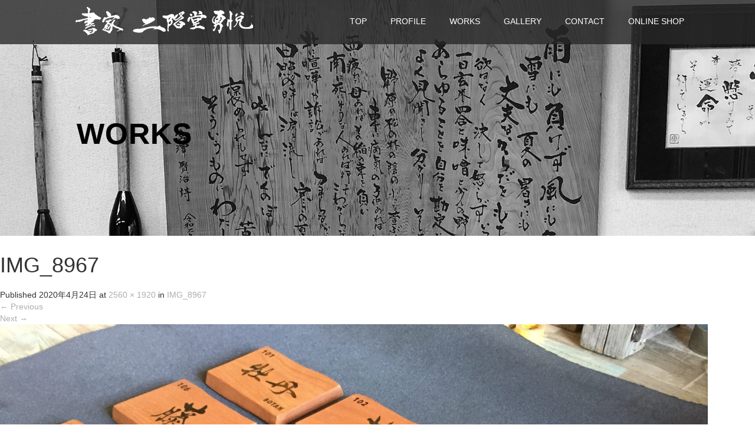

--- FILE ---
content_type: text/html; charset=UTF-8
request_url: https://nikaido-yuetsu.com/img_8967/
body_size: 14452
content:
<!DOCTYPE html>
<html lang="ja"
	prefix="og: https://ogp.me/ns#" >
<head>
<meta charset="UTF-8">
<meta name="viewport" content="width=device-width">
<meta http-equiv="X-UA-Compatible" content="IE=edge">
<meta name="format-detection" content="telephone=no">

<link rel="profile" href="http://gmpg.org/xfn/11">
<link rel="pingback" href="https://nikaido-yuetsu.com/xmlrpc.php">

		<!-- All in One SEO 4.1.8 -->
		<title>IMG_8967 | 書家 二階堂勇悦</title>
		<meta name="robots" content="max-image-preview:large" />
		<meta name="google-site-verification" content="UOgq59Du7jXCmyXoGjCnTKEnMke9Jw2NejXzTbaUl9w" />
		<link rel="canonical" href="https://nikaido-yuetsu.com/img_8967/" />
		<meta property="og:locale" content="ja_JP" />
		<meta property="og:site_name" content="書家 二階堂勇悦" />
		<meta property="og:type" content="article" />
		<meta property="og:title" content="IMG_8967 | 書家 二階堂勇悦" />
		<meta property="og:url" content="https://nikaido-yuetsu.com/img_8967/" />
		<meta property="og:image" content="https://nikaido-yuetsu.com/wp-content/uploads/2020/05/nikaido.jpg" />
		<meta property="og:image:secure_url" content="https://nikaido-yuetsu.com/wp-content/uploads/2020/05/nikaido.jpg" />
		<meta property="og:image:width" content="512" />
		<meta property="og:image:height" content="512" />
		<meta property="article:published_time" content="2020-04-24T02:05:03+00:00" />
		<meta property="article:modified_time" content="2020-04-24T02:05:03+00:00" />
		<meta name="twitter:card" content="summary" />
		<meta name="twitter:title" content="IMG_8967 | 書家 二階堂勇悦" />
		<meta name="twitter:image" content="https://nikaido-yuetsu.com/wp-content/uploads/2020/05/nikaido.jpg" />
		<script type="text/javascript" >
			window.ga=window.ga||function(){(ga.q=ga.q||[]).push(arguments)};ga.l=+new Date;
			ga('create', "UA-164643425-1", 'auto');
			ga('send', 'pageview');
		</script>
		<script async src="https://www.google-analytics.com/analytics.js"></script>
		<!-- All in One SEO -->

<link rel='dns-prefetch' href='//ajax.googleapis.com' />
<link rel='dns-prefetch' href='//s.w.org' />
<link rel="alternate" type="application/rss+xml" title="書家 二階堂勇悦 &raquo; フィード" href="https://nikaido-yuetsu.com/feed/" />
<script type="text/javascript">
window._wpemojiSettings = {"baseUrl":"https:\/\/s.w.org\/images\/core\/emoji\/13.1.0\/72x72\/","ext":".png","svgUrl":"https:\/\/s.w.org\/images\/core\/emoji\/13.1.0\/svg\/","svgExt":".svg","source":{"concatemoji":"https:\/\/nikaido-yuetsu.com\/wp-includes\/js\/wp-emoji-release.min.js?ver=5.9.12"}};
/*! This file is auto-generated */
!function(e,a,t){var n,r,o,i=a.createElement("canvas"),p=i.getContext&&i.getContext("2d");function s(e,t){var a=String.fromCharCode;p.clearRect(0,0,i.width,i.height),p.fillText(a.apply(this,e),0,0);e=i.toDataURL();return p.clearRect(0,0,i.width,i.height),p.fillText(a.apply(this,t),0,0),e===i.toDataURL()}function c(e){var t=a.createElement("script");t.src=e,t.defer=t.type="text/javascript",a.getElementsByTagName("head")[0].appendChild(t)}for(o=Array("flag","emoji"),t.supports={everything:!0,everythingExceptFlag:!0},r=0;r<o.length;r++)t.supports[o[r]]=function(e){if(!p||!p.fillText)return!1;switch(p.textBaseline="top",p.font="600 32px Arial",e){case"flag":return s([127987,65039,8205,9895,65039],[127987,65039,8203,9895,65039])?!1:!s([55356,56826,55356,56819],[55356,56826,8203,55356,56819])&&!s([55356,57332,56128,56423,56128,56418,56128,56421,56128,56430,56128,56423,56128,56447],[55356,57332,8203,56128,56423,8203,56128,56418,8203,56128,56421,8203,56128,56430,8203,56128,56423,8203,56128,56447]);case"emoji":return!s([10084,65039,8205,55357,56613],[10084,65039,8203,55357,56613])}return!1}(o[r]),t.supports.everything=t.supports.everything&&t.supports[o[r]],"flag"!==o[r]&&(t.supports.everythingExceptFlag=t.supports.everythingExceptFlag&&t.supports[o[r]]);t.supports.everythingExceptFlag=t.supports.everythingExceptFlag&&!t.supports.flag,t.DOMReady=!1,t.readyCallback=function(){t.DOMReady=!0},t.supports.everything||(n=function(){t.readyCallback()},a.addEventListener?(a.addEventListener("DOMContentLoaded",n,!1),e.addEventListener("load",n,!1)):(e.attachEvent("onload",n),a.attachEvent("onreadystatechange",function(){"complete"===a.readyState&&t.readyCallback()})),(n=t.source||{}).concatemoji?c(n.concatemoji):n.wpemoji&&n.twemoji&&(c(n.twemoji),c(n.wpemoji)))}(window,document,window._wpemojiSettings);
</script>
<style type="text/css">
img.wp-smiley,
img.emoji {
	display: inline !important;
	border: none !important;
	box-shadow: none !important;
	height: 1em !important;
	width: 1em !important;
	margin: 0 0.07em !important;
	vertical-align: -0.1em !important;
	background: none !important;
	padding: 0 !important;
}
</style>
	<link rel='stylesheet' id='wp-block-library-css'  href='https://nikaido-yuetsu.com/wp-includes/css/dist/block-library/style.min.css?ver=4.1.5' type='text/css' media='all' />
<style id='global-styles-inline-css' type='text/css'>
body{--wp--preset--color--black: #000000;--wp--preset--color--cyan-bluish-gray: #abb8c3;--wp--preset--color--white: #ffffff;--wp--preset--color--pale-pink: #f78da7;--wp--preset--color--vivid-red: #cf2e2e;--wp--preset--color--luminous-vivid-orange: #ff6900;--wp--preset--color--luminous-vivid-amber: #fcb900;--wp--preset--color--light-green-cyan: #7bdcb5;--wp--preset--color--vivid-green-cyan: #00d084;--wp--preset--color--pale-cyan-blue: #8ed1fc;--wp--preset--color--vivid-cyan-blue: #0693e3;--wp--preset--color--vivid-purple: #9b51e0;--wp--preset--gradient--vivid-cyan-blue-to-vivid-purple: linear-gradient(135deg,rgba(6,147,227,1) 0%,rgb(155,81,224) 100%);--wp--preset--gradient--light-green-cyan-to-vivid-green-cyan: linear-gradient(135deg,rgb(122,220,180) 0%,rgb(0,208,130) 100%);--wp--preset--gradient--luminous-vivid-amber-to-luminous-vivid-orange: linear-gradient(135deg,rgba(252,185,0,1) 0%,rgba(255,105,0,1) 100%);--wp--preset--gradient--luminous-vivid-orange-to-vivid-red: linear-gradient(135deg,rgba(255,105,0,1) 0%,rgb(207,46,46) 100%);--wp--preset--gradient--very-light-gray-to-cyan-bluish-gray: linear-gradient(135deg,rgb(238,238,238) 0%,rgb(169,184,195) 100%);--wp--preset--gradient--cool-to-warm-spectrum: linear-gradient(135deg,rgb(74,234,220) 0%,rgb(151,120,209) 20%,rgb(207,42,186) 40%,rgb(238,44,130) 60%,rgb(251,105,98) 80%,rgb(254,248,76) 100%);--wp--preset--gradient--blush-light-purple: linear-gradient(135deg,rgb(255,206,236) 0%,rgb(152,150,240) 100%);--wp--preset--gradient--blush-bordeaux: linear-gradient(135deg,rgb(254,205,165) 0%,rgb(254,45,45) 50%,rgb(107,0,62) 100%);--wp--preset--gradient--luminous-dusk: linear-gradient(135deg,rgb(255,203,112) 0%,rgb(199,81,192) 50%,rgb(65,88,208) 100%);--wp--preset--gradient--pale-ocean: linear-gradient(135deg,rgb(255,245,203) 0%,rgb(182,227,212) 50%,rgb(51,167,181) 100%);--wp--preset--gradient--electric-grass: linear-gradient(135deg,rgb(202,248,128) 0%,rgb(113,206,126) 100%);--wp--preset--gradient--midnight: linear-gradient(135deg,rgb(2,3,129) 0%,rgb(40,116,252) 100%);--wp--preset--duotone--dark-grayscale: url('#wp-duotone-dark-grayscale');--wp--preset--duotone--grayscale: url('#wp-duotone-grayscale');--wp--preset--duotone--purple-yellow: url('#wp-duotone-purple-yellow');--wp--preset--duotone--blue-red: url('#wp-duotone-blue-red');--wp--preset--duotone--midnight: url('#wp-duotone-midnight');--wp--preset--duotone--magenta-yellow: url('#wp-duotone-magenta-yellow');--wp--preset--duotone--purple-green: url('#wp-duotone-purple-green');--wp--preset--duotone--blue-orange: url('#wp-duotone-blue-orange');--wp--preset--font-size--small: 13px;--wp--preset--font-size--medium: 20px;--wp--preset--font-size--large: 36px;--wp--preset--font-size--x-large: 42px;}.has-black-color{color: var(--wp--preset--color--black) !important;}.has-cyan-bluish-gray-color{color: var(--wp--preset--color--cyan-bluish-gray) !important;}.has-white-color{color: var(--wp--preset--color--white) !important;}.has-pale-pink-color{color: var(--wp--preset--color--pale-pink) !important;}.has-vivid-red-color{color: var(--wp--preset--color--vivid-red) !important;}.has-luminous-vivid-orange-color{color: var(--wp--preset--color--luminous-vivid-orange) !important;}.has-luminous-vivid-amber-color{color: var(--wp--preset--color--luminous-vivid-amber) !important;}.has-light-green-cyan-color{color: var(--wp--preset--color--light-green-cyan) !important;}.has-vivid-green-cyan-color{color: var(--wp--preset--color--vivid-green-cyan) !important;}.has-pale-cyan-blue-color{color: var(--wp--preset--color--pale-cyan-blue) !important;}.has-vivid-cyan-blue-color{color: var(--wp--preset--color--vivid-cyan-blue) !important;}.has-vivid-purple-color{color: var(--wp--preset--color--vivid-purple) !important;}.has-black-background-color{background-color: var(--wp--preset--color--black) !important;}.has-cyan-bluish-gray-background-color{background-color: var(--wp--preset--color--cyan-bluish-gray) !important;}.has-white-background-color{background-color: var(--wp--preset--color--white) !important;}.has-pale-pink-background-color{background-color: var(--wp--preset--color--pale-pink) !important;}.has-vivid-red-background-color{background-color: var(--wp--preset--color--vivid-red) !important;}.has-luminous-vivid-orange-background-color{background-color: var(--wp--preset--color--luminous-vivid-orange) !important;}.has-luminous-vivid-amber-background-color{background-color: var(--wp--preset--color--luminous-vivid-amber) !important;}.has-light-green-cyan-background-color{background-color: var(--wp--preset--color--light-green-cyan) !important;}.has-vivid-green-cyan-background-color{background-color: var(--wp--preset--color--vivid-green-cyan) !important;}.has-pale-cyan-blue-background-color{background-color: var(--wp--preset--color--pale-cyan-blue) !important;}.has-vivid-cyan-blue-background-color{background-color: var(--wp--preset--color--vivid-cyan-blue) !important;}.has-vivid-purple-background-color{background-color: var(--wp--preset--color--vivid-purple) !important;}.has-black-border-color{border-color: var(--wp--preset--color--black) !important;}.has-cyan-bluish-gray-border-color{border-color: var(--wp--preset--color--cyan-bluish-gray) !important;}.has-white-border-color{border-color: var(--wp--preset--color--white) !important;}.has-pale-pink-border-color{border-color: var(--wp--preset--color--pale-pink) !important;}.has-vivid-red-border-color{border-color: var(--wp--preset--color--vivid-red) !important;}.has-luminous-vivid-orange-border-color{border-color: var(--wp--preset--color--luminous-vivid-orange) !important;}.has-luminous-vivid-amber-border-color{border-color: var(--wp--preset--color--luminous-vivid-amber) !important;}.has-light-green-cyan-border-color{border-color: var(--wp--preset--color--light-green-cyan) !important;}.has-vivid-green-cyan-border-color{border-color: var(--wp--preset--color--vivid-green-cyan) !important;}.has-pale-cyan-blue-border-color{border-color: var(--wp--preset--color--pale-cyan-blue) !important;}.has-vivid-cyan-blue-border-color{border-color: var(--wp--preset--color--vivid-cyan-blue) !important;}.has-vivid-purple-border-color{border-color: var(--wp--preset--color--vivid-purple) !important;}.has-vivid-cyan-blue-to-vivid-purple-gradient-background{background: var(--wp--preset--gradient--vivid-cyan-blue-to-vivid-purple) !important;}.has-light-green-cyan-to-vivid-green-cyan-gradient-background{background: var(--wp--preset--gradient--light-green-cyan-to-vivid-green-cyan) !important;}.has-luminous-vivid-amber-to-luminous-vivid-orange-gradient-background{background: var(--wp--preset--gradient--luminous-vivid-amber-to-luminous-vivid-orange) !important;}.has-luminous-vivid-orange-to-vivid-red-gradient-background{background: var(--wp--preset--gradient--luminous-vivid-orange-to-vivid-red) !important;}.has-very-light-gray-to-cyan-bluish-gray-gradient-background{background: var(--wp--preset--gradient--very-light-gray-to-cyan-bluish-gray) !important;}.has-cool-to-warm-spectrum-gradient-background{background: var(--wp--preset--gradient--cool-to-warm-spectrum) !important;}.has-blush-light-purple-gradient-background{background: var(--wp--preset--gradient--blush-light-purple) !important;}.has-blush-bordeaux-gradient-background{background: var(--wp--preset--gradient--blush-bordeaux) !important;}.has-luminous-dusk-gradient-background{background: var(--wp--preset--gradient--luminous-dusk) !important;}.has-pale-ocean-gradient-background{background: var(--wp--preset--gradient--pale-ocean) !important;}.has-electric-grass-gradient-background{background: var(--wp--preset--gradient--electric-grass) !important;}.has-midnight-gradient-background{background: var(--wp--preset--gradient--midnight) !important;}.has-small-font-size{font-size: var(--wp--preset--font-size--small) !important;}.has-medium-font-size{font-size: var(--wp--preset--font-size--medium) !important;}.has-large-font-size{font-size: var(--wp--preset--font-size--large) !important;}.has-x-large-font-size{font-size: var(--wp--preset--font-size--x-large) !important;}
</style>
<link rel='stylesheet' id='foobox-free-min-css'  href='https://nikaido-yuetsu.com/wp-content/plugins/foobox-image-lightbox/free/css/foobox.free.min.css?ver=2.7.17' type='text/css' media='all' />
<link rel='stylesheet' id='_tk-bootstrap-wp-css'  href='https://nikaido-yuetsu.com/wp-content/themes/amore_tcd028/includes/css/bootstrap-wp.css?ver=4.1.5' type='text/css' media='all' />
<link rel='stylesheet' id='_tk-bootstrap-css'  href='https://nikaido-yuetsu.com/wp-content/themes/amore_tcd028/includes/resources/bootstrap/css/bootstrap.min.css?ver=4.1.5' type='text/css' media='all' />
<link rel='stylesheet' id='_tk-font-awesome-css'  href='https://nikaido-yuetsu.com/wp-content/themes/amore_tcd028/includes/css/font-awesome.min.css?ver=4.1.0' type='text/css' media='all' />
<link rel='stylesheet' id='_tk-style-css'  href='https://nikaido-yuetsu.com/wp-content/themes/amore_tcd028/style.css?ver=4.1.5' type='text/css' media='all' />
<script type='text/javascript' src='//ajax.googleapis.com/ajax/libs/jquery/1.11.3/jquery.min.js?ver=5.9.12' id='jquery-js'></script>
<script type='text/javascript' src='https://nikaido-yuetsu.com/wp-content/themes/amore_tcd028/includes/resources/bootstrap/js/bootstrap.js?ver=5.9.12' id='_tk-bootstrapjs-js'></script>
<script type='text/javascript' src='https://nikaido-yuetsu.com/wp-content/themes/amore_tcd028/includes/js/bootstrap-wp.js?ver=5.9.12' id='_tk-bootstrapwp-js'></script>
<script type='text/javascript' src='https://nikaido-yuetsu.com/wp-content/themes/amore_tcd028/includes/js/keyboard-image-navigation.js?ver=20120202' id='_tk-keyboard-image-navigation-js'></script>
<script type='text/javascript' id='foobox-free-min-js-before'>
/* Run FooBox FREE (v2.7.17) */
var FOOBOX = window.FOOBOX = {
	ready: true,
	disableOthers: false,
	o: {wordpress: { enabled: true }, countMessage:'image %index of %total', excludes:'.fbx-link,.nofoobox,.nolightbox,a[href*="pinterest.com/pin/create/button/"]', affiliate : { enabled: false }},
	selectors: [
		".foogallery-container.foogallery-lightbox-foobox", ".foogallery-container.foogallery-lightbox-foobox-free", ".gallery", ".wp-block-gallery", ".wp-caption", ".wp-block-image", "a:has(img[class*=wp-image-])", ".foobox"
	],
	pre: function( $ ){
		// Custom JavaScript (Pre)
		
	},
	post: function( $ ){
		// Custom JavaScript (Post)
		
		// Custom Captions Code
		
	},
	custom: function( $ ){
		// Custom Extra JS
		
	}
};
</script>
<script type='text/javascript' src='https://nikaido-yuetsu.com/wp-content/plugins/foobox-image-lightbox/free/js/foobox.free.min.js?ver=2.7.17' id='foobox-free-min-js'></script>
<link rel="https://api.w.org/" href="https://nikaido-yuetsu.com/wp-json/" /><link rel="alternate" type="application/json" href="https://nikaido-yuetsu.com/wp-json/wp/v2/media/203" /><link rel='shortlink' href='https://nikaido-yuetsu.com/?p=203' />
<link rel="alternate" type="application/json+oembed" href="https://nikaido-yuetsu.com/wp-json/oembed/1.0/embed?url=https%3A%2F%2Fnikaido-yuetsu.com%2Fimg_8967%2F" />
<link rel="alternate" type="text/xml+oembed" href="https://nikaido-yuetsu.com/wp-json/oembed/1.0/embed?url=https%3A%2F%2Fnikaido-yuetsu.com%2Fimg_8967%2F&#038;format=xml" />
<!-- Markup (JSON-LD) structured in schema.org ver.4.8.1 START -->
<script type="application/ld+json">
{
    "@context": "https://schema.org",
    "@type": "BreadcrumbList",
    "itemListElement": [
        {
            "@type": "ListItem",
            "position": 1,
            "item": {
                "@id": "https://nikaido-yuetsu.com",
                "name": "二階堂勇悦HOME"
            }
        },
        {
            "@type": "ListItem",
            "position": 2,
            "item": {
                "@id": "https://nikaido-yuetsu.com/img_8967/",
                "name": "IMG_8967"
            }
        }
    ]
}
</script>
<script type="application/ld+json">
{
    "@context": "https://schema.org",
    "@type": "WebSite",
    "name": "nikaido-yuetsu.com",
    "alternateName": "",
    "url": "https://nikaido-yuetsu.com/"
}
</script>
<!-- Markup (JSON-LD) structured in schema.org END -->
<link rel="icon" href="https://nikaido-yuetsu.com/wp-content/uploads/2022/03/cropped-favicon-32x32.png" sizes="32x32" />
<link rel="icon" href="https://nikaido-yuetsu.com/wp-content/uploads/2022/03/cropped-favicon-192x192.png" sizes="192x192" />
<link rel="apple-touch-icon" href="https://nikaido-yuetsu.com/wp-content/uploads/2022/03/cropped-favicon-180x180.png" />
<meta name="msapplication-TileImage" content="https://nikaido-yuetsu.com/wp-content/uploads/2022/03/cropped-favicon-270x270.png" />
		<style type="text/css" id="wp-custom-css">
			@media screen and (max-width: 640px){
  #logo img { display: block!important; }
  #logo a:before { display: none; }
}		</style>
		<link rel="stylesheet" media="screen and (max-width:771px)" href="https://nikaido-yuetsu.com/wp-content/themes/amore_tcd028/footer-bar/footer-bar.css?ver=4.1.5">
<script type="text/javascript" src="https://nikaido-yuetsu.com/wp-content/themes/amore_tcd028/js/jquery.elevatezoom.js"></script> 
<script type="text/javascript" src="https://nikaido-yuetsu.com/wp-content/themes/amore_tcd028/parallax.js"></script> 
<script type="text/javascript" src="https://nikaido-yuetsu.com/wp-content/themes/amore_tcd028/js/jscript.js"></script>
<script type="text/javascript" src="https://nikaido-yuetsu.com/wp-content/themes/amore_tcd028/js/fastyt.nojq.js"></script>
<script type="text/javascript">
    jQuery(function() {
      jQuery(".zoom").elevateZoom({
        zoomType : "inner",
        zoomWindowFadeIn: 500,
        zoomWindowFadeOut: 500,
        easing : true
      });
    });
  </script> 
<script type="text/javascript" src="https://nikaido-yuetsu.com/wp-content/themes/amore_tcd028/js/syncertel.js"></script>
<link rel="stylesheet" media="screen and (max-width:991px)" href="https://nikaido-yuetsu.com/wp-content/themes/amore_tcd028/responsive.css?ver=4.1.5">
    <link rel="preload" href="//maxcdn.bootstrapcdn.com/font-awesome/4.3.0/css/font-awesome.min.css" as="style" onload="this.onload=null;this.rel='stylesheet'">
<noscript><link rel="stylesheet" href="//maxcdn.bootstrapcdn.com/font-awesome/4.3.0/css/font-awesome.min.css"></noscript>

<link rel="stylesheet" href="https://nikaido-yuetsu.com/wp-content/themes/amore_tcd028/amore.css?ver=4.1.5" type="text/css" />
<link rel="stylesheet" href="https://nikaido-yuetsu.com/wp-content/themes/amore_tcd028/comment-style.css?ver=4.1.5" type="text/css" />
<link rel="stylesheet" href="https://nikaido-yuetsu.com/wp-content/themes/amore_tcd028/fastyt.css" type="text/css" />
<style type="text/css">
 .site-navigation {
position:fixed;
}
 .fa, .wp-icon a:before {
display:inline-block;
font:normal normal normal 14px/1 FontAwesome;
font-size:inherit;
text-rendering:auto;
-webkit-font-smoothing:antialiased;
-moz-osx-font-smoothing:grayscale;
transform:translate(0, 0)
}
.fa-phone:before, .wp-icon.wp-fa-phone a:before {
	content: "\f095";
	margin-right: 5px;
}
body {
font-size:14px;
}
a {
color: #ADADAD;
}
a:hover, #bread_crumb li.home a:hover:before {
color: #878787;
}
#global_menu ul ul li a {
background:#ADADAD;
}
#global_menu ul ul li a:hover {
background:#878787;
}
#previous_next_post a:hover {
background: #878787;
}
.social-icon:hover {
background-color: #ADADAD !important;
}
.up-arrow:hover {
background-color: #ADADAD !important;
}
.menu-item:hover *:not(.dropdown-menu *) {
color: #ADADAD !important;
}
.menu-item a:hover {
color: #ADADAD !important;
}
.button a, .pager li > a, .pager li > span {
background-color: #878787;
}
.dropdown-menu .menu-item > a:hover, .button a:hover, .pager li > a:hover {
background-color: #ADADAD !important;
}
.button-green a {
background-color: #ADADAD;
}
.button-green a:hover {
background-color: #EB1A1A;
}
.timestamp {
color: #ADADAD;
}
.blog-list-timestamp {
color: #ADADAD;
}
.footer_main, .scrolltotop {
background-color: #000000;
}
.scrolltotop_arrow a:hover {
color: #ADADAD;
}
.first-h1 {
color: #FFFFFF;
text-shadow: 0px 0px 10px #666666 !important;
}
.second-body, .second-body {
color: #333333;
}
.top-headline.third_headline {
color: #000000;
text-shadow: 0px 0px 0px #666666;
}
.top-headline.fourth_headline {
color: #FFFFFF;
text-shadow: 0px 0px 10px #666666;
}
.top-headline.fifth_headline {
color: #000000;
text-shadow: 0px 0px 0px #666666;
}
.top-headline {
color: #000000;
text-shadow: 0px 0px 0px #666666;
}
.thumb:hover:after {
box-shadow: inset 0 0 0 7px #ADADAD;
}
 p {
word-wrap:break-word;
}
 #sixth{
display:none;
}

.dateandcate .date {
    font-style: italic;
    letter-spacing: .8px;
    color: #b5b5b5;
}

#footer_logo_text a{
color:#fff;
}
.mobile #global_menu a:hover
.mobile #global_menu a:hover,
.mobile #global_menu li.menu-item-has-children,
.menu-item a,
.menu-item a:hover,
.open a{
color:#fff!important;
}
.fifth-banner-headline {

    font-size: 20px;
    font-weight: bold;
}  </style>
<!-- Global site tag (gtag.js) - Google Analytics -->
<script async src="https://www.googletagmanager.com/gtag/js?id=UA-164643425-1"></script>
<script>
  window.dataLayer = window.dataLayer || [];
  function gtag(){dataLayer.push(arguments);}
  gtag('js', new Date());

  gtag('config', 'UA-164643425-1');
</script>
	
<script>
(function(i,s,o,g,r,a,m){i['GoogleAnalyticsObject']=r;i[r]=i[r]||function(){
(i[r].q=i[r].q||[]).push(arguments)},i[r].l=1*new Date();a=s.createElement(o),
m=s.getElementsByTagName(o)[0];a.async=1;a.src=g;m.parentNode.insertBefore(a,m)
})(window,document,'script','//www.google-analytics.com/analytics.js','ga');

  ga('create', 'UA-164643425-1', 'auto');
ga('set', 'dimension1', 15.235.96.144);
  ga('send', 'pageview');

</script>

</head>

<body class="attachment attachment-template-default single single-attachment postid-203 attachmentid-203 attachment-jpeg group-blog">
    <!-- nikaido yuetsu site start-->
<div id="verytop">
</div>
<nav id="header" class="site-navigation">
        <div class="container">
        <div class="row">
            <div class="site-navigation-inner col-xs-120 no-padding" style="padding:0px">
                <div class="navbar navbar-default">
                    <div class="navbar-header">
                        <div id="logo-area">
                            <div id='logo_image'>
<h1 id="logo" style="top:10px; left:9px;"><a href=" https://nikaido-yuetsu.com/" title="書家 二階堂勇悦" data-label="書家 二階堂勇悦"><img class="h_logo" src="https://nikaido-yuetsu.com/wp-content/uploads/tcd-w/logo.png?1768643489" alt="書家 二階堂勇悦" title="書家 二階堂勇悦" /></a></h1>
</div>
                                                    </div>
                    </div>
                    
                    <!-- The WordPress Menu goes here -->
                    <div class="pull-right right-menu">
                                                                        <div class="collapse navbar-collapse"><ul id="main-menu" class="nav navbar-nav"><li id="menu-item-44" class="menu-item menu-item-type-post_type menu-item-object-page menu-item-home menu-item-44"><a title="TOP" href="https://nikaido-yuetsu.com/">TOP</a></li>
<li id="menu-item-45" class="menu-item menu-item-type-post_type menu-item-object-page menu-item-45"><a title="PROFILE" href="https://nikaido-yuetsu.com/profile/">PROFILE</a></li>
<li id="menu-item-71" class="menu-item menu-item-type-custom menu-item-object-custom menu-item-has-children menu-item-71 dropdown"><a title="WORKS" href="#" data-toggle="dropdown" class="dropdown-toggle" aria-haspopup="true">WORKS <span class="caret"></span></a>
<ul role="menu" class=" dropdown-menu">
	<li id="menu-item-51" class="menu-item menu-item-type-taxonomy menu-item-object-category menu-item-51"><a title="筆文字・書画" href="https://nikaido-yuetsu.com/calligraphy-writing/">筆文字・書画</a></li>
	<li id="menu-item-50" class="menu-item menu-item-type-taxonomy menu-item-object-category menu-item-50"><a title="文字デザイン" href="https://nikaido-yuetsu.com/character-design/">文字デザイン</a></li>
	<li id="menu-item-48" class="menu-item menu-item-type-taxonomy menu-item-object-category menu-item-48"><a title="イベント横看" href="https://nikaido-yuetsu.com/event/">イベント横看</a></li>
	<li id="menu-item-49" class="menu-item menu-item-type-taxonomy menu-item-object-category menu-item-49"><a title="個展" href="https://nikaido-yuetsu.com/exhibition/">個展</a></li>
	<li id="menu-item-504" class="menu-item menu-item-type-post_type menu-item-object-page menu-item-504"><a title="LINE スタンプ" href="https://nikaido-yuetsu.com/line-stamp/">LINE スタンプ</a></li>
	<li id="menu-item-4671" class="menu-item menu-item-type-post_type menu-item-object-page menu-item-4671"><a title="フォント「なにくそ」" href="https://nikaido-yuetsu.com/font-nanikuso/">フォント「なにくそ」</a></li>
</ul>
</li>
<li id="menu-item-555" class="menu-item menu-item-type-custom menu-item-object-custom menu-item-has-children menu-item-555 dropdown"><a title="GALLERY" href="#" data-toggle="dropdown" class="dropdown-toggle" aria-haspopup="true">GALLERY <span class="caret"></span></a>
<ul role="menu" class=" dropdown-menu">
	<li id="menu-item-554" class="menu-item menu-item-type-post_type menu-item-object-page menu-item-554"><a title="筆文字・書画" href="https://nikaido-yuetsu.com/gallery/gallery-fudemoji-syoga/">筆文字・書画</a></li>
	<li id="menu-item-553" class="menu-item menu-item-type-post_type menu-item-object-page menu-item-553"><a title="文字デザイン" href="https://nikaido-yuetsu.com/gallery/design/">文字デザイン</a></li>
	<li id="menu-item-552" class="menu-item menu-item-type-post_type menu-item-object-page menu-item-552"><a title="イベント横看" href="https://nikaido-yuetsu.com/gallery/event/">イベント横看</a></li>
	<li id="menu-item-551" class="menu-item menu-item-type-post_type menu-item-object-page menu-item-551"><a title="個展" href="https://nikaido-yuetsu.com/gallery/exhibition/">個展</a></li>
</ul>
</li>
<li id="menu-item-52" class="menu-item menu-item-type-post_type menu-item-object-page menu-item-has-children menu-item-52 dropdown"><a title="CONTACT" href="https://nikaido-yuetsu.com/contact/" data-toggle="dropdown" class="dropdown-toggle" aria-haspopup="true">CONTACT <span class="caret"></span></a>
<ul role="menu" class=" dropdown-menu">
	<li id="menu-item-2390" class="menu-item menu-item-type-post_type menu-item-object-page menu-item-2390"><a title="【元気の出る言葉】募集" href="https://nikaido-yuetsu.com/application/">【元気の出る言葉】募集</a></li>
	<li id="menu-item-526" class="menu-item menu-item-type-post_type menu-item-object-page menu-item-526"><a title="メールマガジン" href="https://nikaido-yuetsu.com/melmaga/">メールマガジン</a></li>
</ul>
</li>
<li id="menu-item-3413" class="menu-item menu-item-type-custom menu-item-object-custom menu-item-3413"><a title="ONLINE SHOP" href="https://shokanikaido.theshop.jp/">ONLINE SHOP</a></li>
</ul></div>                                                                                                <a href="#" class="menu_button"></a>
                        <div id="global_menu" class="clearfix">
                            <ul id="menu-nav" class="menu"><li class="menu-item menu-item-type-post_type menu-item-object-page menu-item-home menu-item-44"><a href="https://nikaido-yuetsu.com/">TOP</a></li>
<li class="menu-item menu-item-type-post_type menu-item-object-page menu-item-45"><a href="https://nikaido-yuetsu.com/profile/">PROFILE</a></li>
<li class="menu-item menu-item-type-custom menu-item-object-custom menu-item-has-children menu-item-71"><a href="#">WORKS</a>
<ul class="sub-menu">
	<li class="menu-item menu-item-type-taxonomy menu-item-object-category menu-item-51"><a href="https://nikaido-yuetsu.com/calligraphy-writing/">筆文字・書画</a></li>
	<li class="menu-item menu-item-type-taxonomy menu-item-object-category menu-item-50"><a href="https://nikaido-yuetsu.com/character-design/">文字デザイン</a></li>
	<li class="menu-item menu-item-type-taxonomy menu-item-object-category menu-item-48"><a href="https://nikaido-yuetsu.com/event/">イベント横看</a></li>
	<li class="menu-item menu-item-type-taxonomy menu-item-object-category menu-item-49"><a href="https://nikaido-yuetsu.com/exhibition/">個展</a></li>
	<li class="menu-item menu-item-type-post_type menu-item-object-page menu-item-504"><a href="https://nikaido-yuetsu.com/line-stamp/">LINE スタンプ</a></li>
	<li class="menu-item menu-item-type-post_type menu-item-object-page menu-item-4671"><a href="https://nikaido-yuetsu.com/font-nanikuso/">フォント「なにくそ」</a></li>
</ul>
</li>
<li class="menu-item menu-item-type-custom menu-item-object-custom menu-item-has-children menu-item-555"><a href="#">GALLERY</a>
<ul class="sub-menu">
	<li class="menu-item menu-item-type-post_type menu-item-object-page menu-item-554"><a href="https://nikaido-yuetsu.com/gallery/gallery-fudemoji-syoga/">筆文字・書画</a></li>
	<li class="menu-item menu-item-type-post_type menu-item-object-page menu-item-553"><a href="https://nikaido-yuetsu.com/gallery/design/">文字デザイン</a></li>
	<li class="menu-item menu-item-type-post_type menu-item-object-page menu-item-552"><a href="https://nikaido-yuetsu.com/gallery/event/">イベント横看</a></li>
	<li class="menu-item menu-item-type-post_type menu-item-object-page menu-item-551"><a href="https://nikaido-yuetsu.com/gallery/exhibition/">個展</a></li>
</ul>
</li>
<li class="menu-item menu-item-type-post_type menu-item-object-page menu-item-has-children menu-item-52"><a href="https://nikaido-yuetsu.com/contact/">CONTACT</a>
<ul class="sub-menu">
	<li class="menu-item menu-item-type-post_type menu-item-object-page menu-item-2390"><a href="https://nikaido-yuetsu.com/application/">【元気の出る言葉】募集</a></li>
	<li class="menu-item menu-item-type-post_type menu-item-object-page menu-item-526"><a href="https://nikaido-yuetsu.com/melmaga/">メールマガジン</a></li>
</ul>
</li>
<li class="menu-item menu-item-type-custom menu-item-object-custom menu-item-3413"><a href="https://shokanikaido.theshop.jp/">ONLINE SHOP</a></li>
</ul>                        </div>
                                                                    </div>
                </div>
                <!-- .navbar -->
            </div>
        </div>
    </div>
    <!-- .container --> 
</nav>
<!-- .site-navigation -->

<div class="main-content">
<div class="amore-divider romaji" data-parallax="scroll" data-image-src="https://nikaido-yuetsu.com/wp-content/uploads/tcd-w/bg2.jpg">
    <div class="container">
        <div class="row">
            <div class="col-xs-120">
                <div class="top-headline" style="margin-top: 50px; margin-bottom: -20px;">
                    WORKS                </div>
            </div>
        </div>
    </div>
</div>

	
		
		<article id="post-203" class="post-203 attachment type-attachment status-inherit hentry">
			<header class="entry-header">
				<h1 class="entry-title">IMG_8967</h1>
				<div class="entry-meta">
					Published <span class="entry-date"><time class="entry-date" datetime="2020-04-24T11:05:03+09:00">2020年4月24日</time></span> at <a href="https://nikaido-yuetsu.com/wp-content/uploads/2020/04/IMG_8967-scaled.jpg" title="Link to full-size image">2560 &times; 1920</a> in <a href="https://nikaido-yuetsu.com/img_8967/" title="Return to IMG_8967" rel="gallery">IMG_8967</a>				</div><!-- .entry-meta -->

				<nav role="navigation" id="image-navigation" class="image-navigation">
					<div class="nav-previous"><a href='https://nikaido-yuetsu.com/img_8966/'><span class="meta-nav">&larr;</span> Previous</a></div>
					<div class="nav-next"><a href='https://nikaido-yuetsu.com/img_8969/'>Next <span class="meta-nav">&rarr;</span></a></div>
				</nav><!-- #image-navigation -->
			</header><!-- .entry-header -->

			<div class="entry-content">
				<div class="entry-attachment">
					<div class="attachment">
						<a href="https://nikaido-yuetsu.com/img_4956/" title="IMG_8967" rel="attachment"><img width="1200" height="900" src="https://nikaido-yuetsu.com/wp-content/uploads/2020/04/IMG_8967-scaled.jpg" class="attachment-1200x1200 size-1200x1200" alt="" loading="lazy" srcset="https://nikaido-yuetsu.com/wp-content/uploads/2020/04/IMG_8967-scaled.jpg 2560w, https://nikaido-yuetsu.com/wp-content/uploads/2020/04/IMG_8967-300x225.jpg 300w, https://nikaido-yuetsu.com/wp-content/uploads/2020/04/IMG_8967-1024x768.jpg 1024w, https://nikaido-yuetsu.com/wp-content/uploads/2020/04/IMG_8967-768x576.jpg 768w, https://nikaido-yuetsu.com/wp-content/uploads/2020/04/IMG_8967-1536x1152.jpg 1536w, https://nikaido-yuetsu.com/wp-content/uploads/2020/04/IMG_8967-2048x1536.jpg 2048w" sizes="(max-width: 1200px) 100vw, 1200px" /></a>					</div><!-- .attachment -->

									</div><!-- .entry-attachment -->

							</div><!-- .entry-content -->

			<footer class="entry-meta">
				Both comments and trackbacks are currently closed.			</footer><!-- .entry-meta -->
		</article><!-- #post-## -->

		
	

				<div class="sidebar-padder">

																									<div class="side_widget clearfix styled_post_list1_widget" id="styled_post_list1_widget-2">
<h3 class="side_headline">New</h3>
<ol class="styled_post_list1">
 <li class="clearfix">
   <div class="styled_post_list1_thumb">
   <a class="image" href="https://nikaido-yuetsu.com/calligraphy-writing/%e4%bb%a4%e5%92%8c%e5%85%ab%e5%b9%b4%e3%81%ae%e3%82%b9%e3%82%bf%e3%83%bc%e3%83%88/"><div class="thumb" style="width:100%; height:auto;"><img width="120" height="120" src="https://nikaido-yuetsu.com/wp-content/uploads/2026/01/勇悦の書　初日の出-120x120.jpg" class="attachment-size3 size-size3 wp-post-image" alt="今日の勇悦の書" loading="lazy" srcset="https://nikaido-yuetsu.com/wp-content/uploads/2026/01/勇悦の書　初日の出-120x120.jpg 120w, https://nikaido-yuetsu.com/wp-content/uploads/2026/01/勇悦の書　初日の出-150x150.jpg 150w, https://nikaido-yuetsu.com/wp-content/uploads/2026/01/勇悦の書　初日の出-76x76.jpg 76w" sizes="(max-width: 120px) 100vw, 120px" /></div></a>
   </div>
        <p class="dateandcate">
  <span class='fa fa-clock-o'></span><span class="date">2026.01.03</span>  <span class="cate"><a href="https://nikaido-yuetsu.com/calligraphy-writing/" rel="category tag">筆文字・書画</a></span>  </p>
            <a class="title" href="https://nikaido-yuetsu.com/calligraphy-writing/%e4%bb%a4%e5%92%8c%e5%85%ab%e5%b9%b4%e3%81%ae%e3%82%b9%e3%82%bf%e3%83%bc%e3%83%88/">令和八年のスタート</a>
          <div class="excerpt">２０２６　午年　良い年になりますように
明けましておめでと…</div>
    </li>
 <li class="clearfix">
   <div class="styled_post_list1_thumb">
   <a class="image" href="https://nikaido-yuetsu.com/calligraphy-writing/%e5%94%af%e4%b8%80%e7%84%a1%e4%ba%8c/"><div class="thumb" style="width:100%; height:auto;"><img width="120" height="120" src="https://nikaido-yuetsu.com/wp-content/uploads/2025/05/今日の勇悦の書　田んぼ　夕陽-120x120.jpg" class="attachment-size3 size-size3 wp-post-image" alt="今日の勇悦の書　田んぼ　夕陽" loading="lazy" srcset="https://nikaido-yuetsu.com/wp-content/uploads/2025/05/今日の勇悦の書　田んぼ　夕陽-120x120.jpg 120w, https://nikaido-yuetsu.com/wp-content/uploads/2025/05/今日の勇悦の書　田んぼ　夕陽-150x150.jpg 150w, https://nikaido-yuetsu.com/wp-content/uploads/2025/05/今日の勇悦の書　田んぼ　夕陽-76x76.jpg 76w" sizes="(max-width: 120px) 100vw, 120px" /></div></a>
   </div>
        <p class="dateandcate">
  <span class='fa fa-clock-o'></span><span class="date">2025.05.30</span>  <span class="cate"><a href="https://nikaido-yuetsu.com/calligraphy-writing/" rel="category tag">筆文字・書画</a></span>  </p>
            <a class="title" href="https://nikaido-yuetsu.com/calligraphy-writing/%e5%94%af%e4%b8%80%e7%84%a1%e4%ba%8c/">唯一無二</a>
          <div class="excerpt">大の里　第７５代横綱昇進　おめでとうございます
日本相撲協…</div>
    </li>
 <li class="clearfix">
   <div class="styled_post_list1_thumb">
   <a class="image" href="https://nikaido-yuetsu.com/character-design/%e4%ba%8c%e9%9a%8e%e5%a0%82%e5%8b%87%e6%82%a6%e3%80%80%e3%81%aa%e3%81%ab%e3%81%8f%e3%81%9d%e3%83%95%e3%82%a9%e3%83%b3%e3%83%88%e3%80%80%e3%81%8c%e3%81%a7%e3%81%8d%e3%81%be%e3%81%97%e3%81%9f/"><div class="thumb" style="width:100%; height:auto;"><img width="120" height="120" src="https://nikaido-yuetsu.com/wp-content/uploads/2024/12/勇悦の書　観音様　２-120x120.jpg" class="attachment-size3 size-size3 wp-post-image" alt="勇悦の書　なにくそフォント" loading="lazy" srcset="https://nikaido-yuetsu.com/wp-content/uploads/2024/12/勇悦の書　観音様　２-120x120.jpg 120w, https://nikaido-yuetsu.com/wp-content/uploads/2024/12/勇悦の書　観音様　２-150x150.jpg 150w, https://nikaido-yuetsu.com/wp-content/uploads/2024/12/勇悦の書　観音様　２-76x76.jpg 76w" sizes="(max-width: 120px) 100vw, 120px" /></div></a>
   </div>
        <p class="dateandcate">
  <span class='fa fa-clock-o'></span><span class="date">2025.04.25</span>  <span class="cate"><a href="https://nikaido-yuetsu.com/character-design/" rel="category tag">文字デザイン</a></span>  </p>
            <a class="title" href="https://nikaido-yuetsu.com/character-design/%e4%ba%8c%e9%9a%8e%e5%a0%82%e5%8b%87%e6%82%a6%e3%80%80%e3%81%aa%e3%81%ab%e3%81%8f%e3%81%9d%e3%83%95%e3%82%a9%e3%83%b3%e3%83%88%e3%80%80%e3%81%8c%e3%81%a7%e3%81%8d%e3%81%be%e3%81%97%e3%81%9f/">二階堂勇悦　なにくそフォント　ができました</a>
          <div class="excerpt">フリー素材です　是非使ってください！
皆様にプレゼントいた…</div>
    </li>
 <li class="clearfix">
   <div class="styled_post_list1_thumb">
   <a class="image" href="https://nikaido-yuetsu.com/exhibition/%e5%ba%a7%e5%8f%b3%e3%81%ae%e9%8a%98%e3%80%80%e5%b1%95%e3%80%80%e5%85%a8%e4%bd%9c%e5%93%81/"><div class="thumb" style="width:100%; height:auto;"><img width="120" height="120" src="https://nikaido-yuetsu.com/wp-content/uploads/2025/03/座右の銘展ポストカード-120x120.jpg" class="attachment-size3 size-size3 wp-post-image" alt="座右の銘展ポストカード" loading="lazy" srcset="https://nikaido-yuetsu.com/wp-content/uploads/2025/03/座右の銘展ポストカード-120x120.jpg 120w, https://nikaido-yuetsu.com/wp-content/uploads/2025/03/座右の銘展ポストカード-150x150.jpg 150w, https://nikaido-yuetsu.com/wp-content/uploads/2025/03/座右の銘展ポストカード-76x76.jpg 76w" sizes="(max-width: 120px) 100vw, 120px" /></div></a>
   </div>
        <p class="dateandcate">
  <span class='fa fa-clock-o'></span><span class="date">2025.03.19</span>  <span class="cate"><a href="https://nikaido-yuetsu.com/exhibition/" rel="category tag">個展</a>, <a href="https://nikaido-yuetsu.com/calligraphy-writing/" rel="category tag">筆文字・書画</a></span>  </p>
            <a class="title" href="https://nikaido-yuetsu.com/exhibition/%e5%ba%a7%e5%8f%b3%e3%81%ae%e9%8a%98%e3%80%80%e5%b1%95%e3%80%80%e5%85%a8%e4%bd%9c%e5%93%81/">座右の銘　展　全作品</a>
          <div class="excerpt">威風堂々
岩沼のカフェ＆ギャラリー　エピックヴューでの個展…</div>
    </li>
 <li class="clearfix">
   <div class="styled_post_list1_thumb">
   <a class="image" href="https://nikaido-yuetsu.com/exhibition/%e5%ba%a7%e5%8f%b3%e3%81%ae%e9%8a%98%e3%80%80%e5%b1%95/"><div class="thumb" style="width:100%; height:auto;"><img width="120" height="120" src="https://nikaido-yuetsu.com/wp-content/uploads/2025/03/IMG_5540-120x120.jpeg" class="attachment-size3 size-size3 wp-post-image" alt="座右の銘　展　書家二階堂勇悦" loading="lazy" srcset="https://nikaido-yuetsu.com/wp-content/uploads/2025/03/IMG_5540-120x120.jpeg 120w, https://nikaido-yuetsu.com/wp-content/uploads/2025/03/IMG_5540-150x150.jpeg 150w, https://nikaido-yuetsu.com/wp-content/uploads/2025/03/IMG_5540-76x76.jpeg 76w" sizes="(max-width: 120px) 100vw, 120px" /></div></a>
   </div>
        <p class="dateandcate">
  <span class='fa fa-clock-o'></span><span class="date">2025.03.07</span>  <span class="cate"><a href="https://nikaido-yuetsu.com/exhibition/" rel="category tag">個展</a>, <a href="https://nikaido-yuetsu.com/calligraphy-writing/" rel="category tag">筆文字・書画</a></span>  </p>
            <a class="title" href="https://nikaido-yuetsu.com/exhibition/%e5%ba%a7%e5%8f%b3%e3%81%ae%e9%8a%98%e3%80%80%e5%b1%95/">座右の銘　展</a>
          <div class="excerpt">座右の銘　　あなたの大切にしている言葉はなんですか
&nb…</div>
    </li>
</ol>
</div>
<div class="side_widget clearfix widget_categories" id="categories-2">
<h3 class="side_headline">Category</h3>

			<ul>
					<li class="cat-item cat-item-3"><a href="https://nikaido-yuetsu.com/event/">イベント横看</a>
</li>
	<li class="cat-item cat-item-4"><a href="https://nikaido-yuetsu.com/exhibition/">個展</a>
</li>
	<li class="cat-item cat-item-6"><a href="https://nikaido-yuetsu.com/character-design/">文字デザイン</a>
</li>
	<li class="cat-item cat-item-282"><a href="https://nikaido-yuetsu.com/%e6%b0%b4%e6%9b%b8%e9%81%93/">水書道</a>
</li>
	<li class="cat-item cat-item-5"><a href="https://nikaido-yuetsu.com/calligraphy-writing/">筆文字・書画</a>
</li>
			</ul>

			</div>
<div class="side_widget clearfix widget_tag_cloud" id="tag_cloud-2">
<h3 class="side_headline">Tag</h3>
<div class="tagcloud"><a href="https://nikaido-yuetsu.com/tag/%e3%81%8a%e5%93%81%e6%9b%b8%e3%81%8d/" class="tag-cloud-link tag-link-27 tag-link-position-1" style="font-size: 8pt;" aria-label="お品書き (5個の項目)">お品書き</a>
<a href="https://nikaido-yuetsu.com/tag/%e3%82%a8%e3%83%bc%e3%83%ab/" class="tag-cloud-link tag-link-13 tag-link-position-2" style="font-size: 21.594202898551pt;" aria-label="エール (132個の項目)">エール</a>
<a href="https://nikaido-yuetsu.com/tag/%e3%82%aa%e3%83%aa%e3%83%b3%e3%83%94%e3%83%83%e3%82%af/" class="tag-cloud-link tag-link-184 tag-link-position-3" style="font-size: 8pt;" aria-label="オリンピック (5個の項目)">オリンピック</a>
<a href="https://nikaido-yuetsu.com/tag/%e3%82%ae%e3%83%95%e3%83%88/" class="tag-cloud-link tag-link-126 tag-link-position-4" style="font-size: 18.95652173913pt;" aria-label="ギフト (72個の項目)">ギフト</a>
<a href="https://nikaido-yuetsu.com/tag/%e3%82%b3%e3%83%ad%e3%83%8a%e3%81%ab%e8%b2%a0%e3%81%91%e3%82%8b%e3%81%aa/" class="tag-cloud-link tag-link-35 tag-link-position-5" style="font-size: 21.289855072464pt;" aria-label="コロナに負けるな (121個の項目)">コロナに負けるな</a>
<a href="https://nikaido-yuetsu.com/tag/%e3%83%90%e3%82%b9%e3%82%b1%e3%83%83%e3%83%88%e3%83%9c%e3%83%bc%e3%83%ab/" class="tag-cloud-link tag-link-162 tag-link-position-6" style="font-size: 15.507246376812pt;" aria-label="バスケットボール (32個の項目)">バスケットボール</a>
<a href="https://nikaido-yuetsu.com/tag/%e3%83%90%e3%83%ac%e3%83%bc%e3%83%9c%e3%83%bc%e3%83%ab/" class="tag-cloud-link tag-link-161 tag-link-position-7" style="font-size: 15.101449275362pt;" aria-label="バレーボール (29個の項目)">バレーボール</a>
<a href="https://nikaido-yuetsu.com/tag/%e3%83%97%e3%83%ad%e3%83%9f%e3%82%b9%e3%82%b7%e3%83%b3%e3%83%87%e3%83%ac%e3%83%a9/" class="tag-cloud-link tag-link-179 tag-link-position-8" style="font-size: 8pt;" aria-label="プロミスシンデレラ (5個の項目)">プロミスシンデレラ</a>
<a href="https://nikaido-yuetsu.com/tag/%e4%b8%ad%e5%ad%a6%e6%a0%a1%e7%b7%8f%e5%90%88%e4%bd%93%e8%82%b2%e5%a4%a7%e4%bc%9a/" class="tag-cloud-link tag-link-58 tag-link-position-9" style="font-size: 19.36231884058pt;" aria-label="中学校総合体育大会 (78個の項目)">中学校総合体育大会</a>
<a href="https://nikaido-yuetsu.com/tag/%e4%b8%ad%e5%ad%a6%e7%94%9f/" class="tag-cloud-link tag-link-64 tag-link-position-10" style="font-size: 20.478260869565pt;" aria-label="中学生 (102個の項目)">中学生</a>
<a href="https://nikaido-yuetsu.com/tag/%e4%ba%8c%e9%9a%8e%e5%a0%82%e5%8b%87%e6%82%a6/" class="tag-cloud-link tag-link-34 tag-link-position-11" style="font-size: 21.695652173913pt;" aria-label="二階堂勇悦 (135個の項目)">二階堂勇悦</a>
<a href="https://nikaido-yuetsu.com/tag/%e5%85%83%e6%b0%97%e3%81%ae%e5%87%ba%e3%82%8b%e4%b8%80%e6%9b%b8/" class="tag-cloud-link tag-link-119 tag-link-position-12" style="font-size: 18.95652173913pt;" aria-label="元気の出る一書 (71個の項目)">元気の出る一書</a>
<a href="https://nikaido-yuetsu.com/tag/%e5%85%83%e6%b0%97%e3%81%ae%e5%87%ba%e3%82%8b%e8%a8%80%e8%91%89/" class="tag-cloud-link tag-link-11 tag-link-position-13" style="font-size: 21.695652173913pt;" aria-label="元気の出る言葉 (134個の項目)">元気の出る言葉</a>
<a href="https://nikaido-yuetsu.com/tag/%e5%89%a3%e9%81%93/" class="tag-cloud-link tag-link-95 tag-link-position-14" style="font-size: 19.768115942029pt;" aria-label="剣道 (86個の項目)">剣道</a>
<a href="https://nikaido-yuetsu.com/tag/%e5%8d%92%e6%a5%ad%e5%bc%8f/" class="tag-cloud-link tag-link-23 tag-link-position-15" style="font-size: 13.68115942029pt;" aria-label="卒業式 (21個の項目)">卒業式</a>
<a href="https://nikaido-yuetsu.com/tag/%e5%8f%8b%e4%ba%ba/" class="tag-cloud-link tag-link-66 tag-link-position-16" style="font-size: 19.869565217391pt;" aria-label="友人 (88個の項目)">友人</a>
<a href="https://nikaido-yuetsu.com/tag/%e5%95%86%e5%93%81%e5%90%8d%e3%83%ad%e3%82%b4/" class="tag-cloud-link tag-link-28 tag-link-position-17" style="font-size: 10.231884057971pt;" aria-label="商品名ロゴ (9個の項目)">商品名ロゴ</a>
<a href="https://nikaido-yuetsu.com/tag/%e5%a4%a2/" class="tag-cloud-link tag-link-74 tag-link-position-18" style="font-size: 20.985507246377pt;" aria-label="夢 (114個の項目)">夢</a>
<a href="https://nikaido-yuetsu.com/tag/%e5%a4%a7%e5%88%87%e3%81%aa%e4%ba%ba/" class="tag-cloud-link tag-link-67 tag-link-position-19" style="font-size: 20.884057971014pt;" aria-label="大切な人 (111個の項目)">大切な人</a>
<a href="https://nikaido-yuetsu.com/tag/%e5%ad%a6%e6%a0%a1%e3%81%ae%e5%85%88%e7%94%9f/" class="tag-cloud-link tag-link-62 tag-link-position-20" style="font-size: 20.985507246377pt;" aria-label="学校の先生 (113個の項目)">学校の先生</a>
<a href="https://nikaido-yuetsu.com/tag/%e5%b1%8b%e4%b9%85%e6%9d%89/" class="tag-cloud-link tag-link-10 tag-link-position-21" style="font-size: 9.7246376811594pt;" aria-label="屋久杉 (8個の項目)">屋久杉</a>
<a href="https://nikaido-yuetsu.com/tag/%e5%be%a1%e6%81%a9/" class="tag-cloud-link tag-link-170 tag-link-position-22" style="font-size: 8pt;" aria-label="御恩 (5個の項目)">御恩</a>
<a href="https://nikaido-yuetsu.com/tag/%e5%bf%9c%e6%8f%b4/" class="tag-cloud-link tag-link-12 tag-link-position-23" style="font-size: 21.594202898551pt;" aria-label="応援 (131個の項目)">応援</a>
<a href="https://nikaido-yuetsu.com/tag/%e6%81%a9%e8%bf%94%e3%81%97/" class="tag-cloud-link tag-link-132 tag-link-position-24" style="font-size: 19.565217391304pt;" aria-label="恩返し (82個の項目)">恩返し</a>
<a href="https://nikaido-yuetsu.com/tag/%e6%84%9f%e5%8b%95/" class="tag-cloud-link tag-link-130 tag-link-position-25" style="font-size: 19.869565217391pt;" aria-label="感動 (89個の項目)">感動</a>
<a href="https://nikaido-yuetsu.com/tag/%e6%84%9f%e6%bf%80/" class="tag-cloud-link tag-link-131 tag-link-position-26" style="font-size: 19.869565217391pt;" aria-label="感激 (88個の項目)">感激</a>
<a href="https://nikaido-yuetsu.com/tag/%e6%84%9f%e8%ac%9d/" class="tag-cloud-link tag-link-57 tag-link-position-27" style="font-size: 21.289855072464pt;" aria-label="感謝 (121個の項目)">感謝</a>
<a href="https://nikaido-yuetsu.com/tag/%e6%89%8b%e5%bd%ab%e3%82%8a/" class="tag-cloud-link tag-link-69 tag-link-position-28" style="font-size: 11.753623188406pt;" aria-label="手彫り (13個の項目)">手彫り</a>
<a href="https://nikaido-yuetsu.com/tag/%e6%95%99%e3%81%88%e5%ad%90/" class="tag-cloud-link tag-link-71 tag-link-position-29" style="font-size: 20.68115942029pt;" aria-label="教え子 (106個の項目)">教え子</a>
<a href="https://nikaido-yuetsu.com/tag/%e6%95%99%e5%b8%ab/" class="tag-cloud-link tag-link-63 tag-link-position-30" style="font-size: 20.782608695652pt;" aria-label="教師 (108個の項目)">教師</a>
<a href="https://nikaido-yuetsu.com/tag/%e6%96%87%e5%ad%97%e3%83%87%e3%82%b6%e3%82%a4%e3%83%b3/" class="tag-cloud-link tag-link-26 tag-link-position-31" style="font-size: 21.289855072464pt;" aria-label="文字デザイン (123個の項目)">文字デザイン</a>
<a href="https://nikaido-yuetsu.com/tag/%e6%97%a5%e3%82%81%e3%81%8f%e3%82%8a%e3%82%ab%e3%83%ac%e3%83%b3%e3%83%80%e3%83%bc/" class="tag-cloud-link tag-link-113 tag-link-position-32" style="font-size: 20.072463768116pt;" aria-label="日めくりカレンダー (93個の項目)">日めくりカレンダー</a>
<a href="https://nikaido-yuetsu.com/tag/%e6%9b%b8%e5%ae%b6/" class="tag-cloud-link tag-link-19 tag-link-position-33" style="font-size: 21.898550724638pt;" aria-label="書家 (141個の項目)">書家</a>
<a href="https://nikaido-yuetsu.com/tag/%e6%9b%b8%e5%ae%b6%e4%ba%8c%e9%9a%8e%e5%a0%82%e5%8b%87%e6%82%a6/" class="tag-cloud-link tag-link-160 tag-link-position-34" style="font-size: 18.04347826087pt;" aria-label="書家二階堂勇悦 (58個の項目)">書家二階堂勇悦</a>
<a href="https://nikaido-yuetsu.com/tag/%e6%9b%b8%e7%94%bb/" class="tag-cloud-link tag-link-18 tag-link-position-35" style="font-size: 21.289855072464pt;" aria-label="書画 (122個の項目)">書画</a>
<a href="https://nikaido-yuetsu.com/tag/%e6%9c%a8/" class="tag-cloud-link tag-link-8 tag-link-position-36" style="font-size: 12.057971014493pt;" aria-label="木 (14個の項目)">木</a>
<a href="https://nikaido-yuetsu.com/tag/%e7%a5%9e%e4%bb%a3%e6%9d%89/" class="tag-cloud-link tag-link-9 tag-link-position-37" style="font-size: 8pt;" aria-label="神代杉 (5個の項目)">神代杉</a>
<a href="https://nikaido-yuetsu.com/tag/%e7%ad%86%e5%ad%97/" class="tag-cloud-link tag-link-7 tag-link-position-38" style="font-size: 21.898550724638pt;" aria-label="筆字 (139個の項目)">筆字</a>
<a href="https://nikaido-yuetsu.com/tag/%e7%ad%86%e6%96%87%e5%ad%97/" class="tag-cloud-link tag-link-17 tag-link-position-39" style="font-size: 22pt;" aria-label="筆文字 (143個の項目)">筆文字</a>
<a href="https://nikaido-yuetsu.com/tag/%e9%83%a8%e6%b4%bb%e5%8b%95/" class="tag-cloud-link tag-link-61 tag-link-position-40" style="font-size: 19.869565217391pt;" aria-label="部活動 (88個の項目)">部活動</a>
<a href="https://nikaido-yuetsu.com/tag/%e9%83%a8%e6%b4%bb%e5%8b%95%e3%81%a7%e4%bd%bf%e3%81%88%e3%82%8b%e3%81%84%e3%81%84%e8%a8%80%e8%91%89/" class="tag-cloud-link tag-link-152 tag-link-position-41" style="font-size: 17.434782608696pt;" aria-label="部活動で使えるいい言葉 (50個の項目)">部活動で使えるいい言葉</a>
<a href="https://nikaido-yuetsu.com/tag/%e9%83%a8%e6%b4%bb%e5%8b%95%e3%81%a7%e4%bd%bf%e3%81%88%e3%82%8b%e8%a8%80%e8%91%89/" class="tag-cloud-link tag-link-156 tag-link-position-42" style="font-size: 17.130434782609pt;" aria-label="部活動で使える言葉 (47個の項目)">部活動で使える言葉</a>
<a href="https://nikaido-yuetsu.com/tag/%e9%99%b8%e4%b8%8a%e7%ab%b6%e6%8a%80/" class="tag-cloud-link tag-link-163 tag-link-position-43" style="font-size: 15.202898550725pt;" aria-label="陸上競技 (30個の項目)">陸上競技</a>
<a href="https://nikaido-yuetsu.com/tag/%e9%ab%98%e6%a0%a1%e7%94%9f/" class="tag-cloud-link tag-link-65 tag-link-position-44" style="font-size: 19.159420289855pt;" aria-label="高校生 (75個の項目)">高校生</a>
<a href="https://nikaido-yuetsu.com/tag/%e9%ab%98%e6%a0%a1%e7%b7%8f%e5%90%88%e4%bd%93%e8%82%b2%e5%a4%a7%e4%bc%9a/" class="tag-cloud-link tag-link-59 tag-link-position-45" style="font-size: 17.333333333333pt;" aria-label="高校総合体育大会 (49個の項目)">高校総合体育大会</a></div>
</div>
															
		</div><!-- close .sidebar-padder -->


<div id="footer">
  <div class="container" style="padding-bottom:10px; padding-top:10px;">
    <div class="row hidden-xs">
      <div class="col-xs-60 col-xs-offset-20 text-center">
              </div>
      <div class="col-xs-40 text-right">
             </div>
    </div>

    <div class="row visible-xs">
      <div class="col-xs-120 text-center">
              </div>
      <div class="col-xs-120 footer_mobile_menu_wrapper">
                                                                                      </div>
      <div class="col-xs-120 text-center footer_social_link_wrapper">
             </div>
    </div>
  </div>
</div>


<div class="hidden-xs footer_main">
  <div class="container amore-section" style="padding: 60px 0 50px;">
    <div class="row" style="color:white; width:740px; margin:0 auto;">
      <div class="col-xs-120 text-center romaji"><div id='footer_logo_text_area'>
<h3 id="footer_logo_text"><a href="https://nikaido-yuetsu.com/">書家 二階堂勇悦</a></h3>
<h4 id="footer_description">書家 二階堂勇悦のサイト。題字、筆字ロゴ、元気の出る言葉、送る言葉、社訓、表札、看板文字、メニュー、旅館室名、年始書画等、筆字に関することは二階堂勇悦までお気軽にご相談ください。 入魂の作品をお客様にお届けいたします。</h4>
</div>
</div>
    </div>
        <div class="row" style="color:white; width:0px; margin:0 auto;">

                            </div>
  </div>
  <div class="scrolltotop">
    <div class="scrolltotop_arrow"><a href="#verytop">&#xe911;</a></div>
  </div>
</div>

<div class="copr">
  <div class="container">
    <div class="row">
      <div class="col-sm-60 text-left hidden-xs">
        <span class="footer-zipcode">〒113-0033</span>        <span class="footer-address">東京都文京区本郷1-4-4 水道橋ビル5F</span>        <span class="footer-phone">050-5433-7205</span>      </div>
      <div class="col-sm-60 text-right hidden-xs romaji">
        <span class="copyright">Copyright &copy;&nbsp;2022 <a href="https://nikaido-yuetsu.com/">書家 二階堂勇悦.</a> </span>
      </div>
      <div class="col-sm-120 text-center visible-xs romaji">
        <span class="copyright">&copy;&nbsp; <a href="https://nikaido-yuetsu.com/">書家 二階堂勇悦.</a> </span>
      </div>
    </div>
  </div>
</div>

  <div id="return_top">
    <a href="#header_top"><span>PAGE TOP</span></a>
  </div>

<script type='text/javascript' src='https://nikaido-yuetsu.com/wp-content/themes/amore_tcd028/includes/js/skip-link-focus-fix.js?ver=20130115' id='_tk-skip-link-focus-fix-js'></script>

<script type="text/javascript">

    var canLoad = true

    function page_ajax_get(){
      var page = jQuery('.paged').last().attr('data-paged') || 2;
      var cat = null;
      var ajaxurl = 'https://nikaido-yuetsu.com/wp-admin/admin-ajax.php';

      canLoad = false

      jQuery.ajax({
        type: 'POST',
        url: ajaxurl,
        data: {"action": "load-filter", cat: cat, paged:page },
        success: function(response) {
          if(response.length > 100){
            var id = page - 1;
            id.toString();
            jQuery("#infiniscroll").html(jQuery("#infiniscroll").html() + response);
          } else {
            jQuery("#pagerlink").html("最終ページ")
            jQuery("#pagerbutton").attr("disabled", "disabled")
          }

          setTimeout(function(){ canLoad = true }, 2000)
        }
      })
    }
    
  jQuery(window).load(function(){

    jQuery("#site-cover").fadeOut('slow');

    var cat = null
    var currentSlide = -1

    var fixStuff = function(){
      jQuery(".heightaswidth").each(function(){
        jQuery(this).css('height', jQuery(this).outerWidth())
      })

/* ここ削除 */
    
      jQuery(".verticalcenter").each(function(){
        var center = (jQuery(this).parent().width() / 2) - parseInt(jQuery(this).parent().css('padding-top'))
        //var size = jQuery(this).outerHeight() / 2
        var size = 13;
        jQuery(this).css('padding-top', center - size + 20)
      })

      jQuery(".verticalcentersplash").each(function(){
        var center = jQuery(window).height() / 2
        var size = jQuery(this).outerHeight() / 2
        jQuery(this).css('padding-top', center - size)
      })
    }

    // var nextSlide = function(){
    //   currentSlide++
  
    //   if(jQuery("[data-order='" + currentSlide + "']").length == 0) currentSlide = 0

    //   jQuery('.parallax-mirror[data-order]').fadeOut("slow");
    //   jQuery("[data-order='" + currentSlide + "']").fadeIn("slow");
    // }

    //   jQuery('.parallax-mirror[data-order]').hide();


    var nextSlide = function(){      
      currentSlide++
  
      if(jQuery("[data-order='" + currentSlide + "']").length == 0) currentSlide = 0

            // if( $( window ).width() > 767 ){
        jQuery('.parallax-mirror[data-order]').fadeOut("slow");
      // } else {
            // }
      
      jQuery("[data-order='" + currentSlide + "']").fadeIn("slow");
    }

            // if( $( window ).width() > 767 ){
        jQuery('.parallax-mirror[data-order]').hide();
      // } else {
            // }


      fixStuff();
      nextSlide();

     //setInterval(nextSlide, 3000);


     setInterval(function(){
      jQuery(".fade-me-in").first().fadeIn().removeClass('fade-me-in');
     }, 200)



     jQuery(window).resize(function() {
      fixStuff();
     });




    if (jQuery("#telephone").length && jQuery("#logo").length) {
      jQuery("#telephone").css('left', jQuery("#logo").width() + 30)
    }

    jQuery('#topcover').addClass('topcover-visible')

    jQuery("a[href*=#]:not([href=#])").click(function(){
      if(location.pathname.replace(/^\//,"")==this.pathname.replace(/^\//,"")&&location.hostname==this.hostname){
        var e=jQuery(this.hash);
        if(e=e.length?e:jQuery("[name="+this.hash.slice(1)+"]"),e.length)return jQuery("html,body").animate({scrollTop:e.offset().top},1e3),!1
      }
    })

    //$(".menu-item, .menu-item a").click(function(){ })

    jQuery(window).scroll(function(){
      var center = jQuery(window).height() - 300

/*

      if(jQuery(window).scrollTop() > jQuery("#footer").offset().top - jQuery(window).height() && canLoad){
        page_ajax_get();
      }
*/

      jQuery('.invisibletexteffect').each(function(){
        var percentFromCenter = Math.abs(( (jQuery(this).offset().top + jQuery(this).outerHeight() / 2 ) - jQuery(document).scrollTop()) - center) / center

        if(percentFromCenter < 1)
          jQuery(this).removeClass('offsetted')
      })


    })
  })

</script>


  <!-- facebook share button code -->
 <div id="fb-root"></div>
 <script>
 (function(d, s, id) {
   var js, fjs = d.getElementsByTagName(s)[0];
   if (d.getElementById(id)) return;
   js = d.createElement(s); js.id = id;
   js.src = "//connect.facebook.net/ja_JP/sdk.js#xfbml=1&version=v2.5";
   fjs.parentNode.insertBefore(js, fjs);
 }(document, 'script', 'facebook-jssdk'));
 </script>
 <script>
$(function () {
    //click
    $("p.closebtn").on('click',function(){
    $(".hinner").fadeOut();
    });
});Object

</script>
</body>
</html><!-- WP Fastest Cache file was created in 1.2169411182404 seconds, on 17-01-26 18:51:29 -->

--- FILE ---
content_type: text/css
request_url: https://nikaido-yuetsu.com/wp-content/themes/amore_tcd028/fastyt.css
body_size: 546
content:
@charset "utf-8";
/*
  YouTube 初回表示軽量化スクリプト
  Copyright Rectus Inc, 2020/05/11 Ver 0.04
  https://www.rectus.co.jp/
 */

.yt {
  position:relative;
}
.yt_play {
  position: absolute;
}
.yt_play:hover {
  cursor:pointer;
}
.yt_play::before { /* YouTubeアイコン */
  position: absolute;
  background: url(/images/yt_icon_mono_light.png);
  content: "";
  background-size: 100%;
  width: 70px;
  height: 50px;
  top: 50%;
  left: 50%;
  transform : translate(-50%,-50%);
  opacity: .90;
  transition:.5s;
}

.yt_play:hover::before { /* YouTubeアイコン */
  cursor: pointer;
  background-image:url(/images/yt_icon_rgb.png);
}
